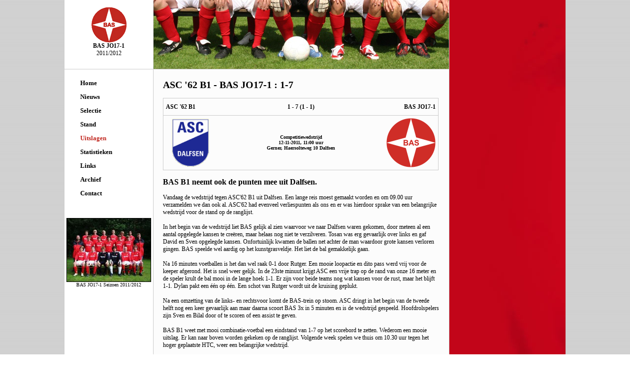

--- FILE ---
content_type: text/html
request_url: http://basjo17-1.basvoetbal.nl/wedstrijden.asp?seizoen=2011/2012&wid=7380
body_size: 35747
content:

        <!DOCTYPE html PUBLIC "-//W3C//DTD XHTML 1.0 Transitional//EN" "http://www.w3.org/TR/xhtml1/DTD/xhtml1-transitional.dtd">
        <html xmlns="http://www.w3.org/1999/xhtml">
		<meta name="viewport" content="width=device-width; initial-scale=1.0;" />
    
<head>
<title>BAS JO17-1 - BAS B1 neemt ook de punten mee uit Dalfsen. - ASC '62 B1 - BAS JO17-1 : 1-7 - BAS, afdeling voetbal - Biddinghuizen</title>
<meta http-equiv="Content-Type" content="text/html; charset=iso-8859-1" />
<meta name="author" content="Sybit | Software op Maat | www.sybit.nl" />
<meta name="copyright" content="Copyright (c) Sybit | Software op Maat" />


<link href="/css/style.asp" rel="stylesheet" type="text/css" media="screen" />
<link href="/css/actstyle.asp" rel="stylesheet" type="text/css" media="screen" />
<link href="/css/formstyle.asp" rel="stylesheet" type="text/css" media="screen" />
<link href="/css/printstyle.asp" rel="stylesheet" type="text/css" media="print" />
<link rel="stylesheet" href="/css/499.css" type="text/css" media="(max-width: 699px)" />

<link rel="icon" href="/favicon.ico" type="image/x-icon" />
<link rel="shortcut icon" href="/favicon.ico" type="image/x-icon" />
<script type="text/javascript" src="/sybit/js/gen_validator.js"></script>
<script type="text/javascript" src="/applicatie/js/appjs.js"></script>

</head>
<body  id='body'>

<table id="pagecontainer" cellpadding="0" cellspacing="0">
<tr valign="top"><td width="180" id="leftcontainer"><table width="100%" cellpadding="0" cellspacing="0">
    <tr valign="top"><td width="180">
        <div style="text-align: center" class="boven1"><br /><a href="/?seizoen=2011/2012" target="_top"><img src="/siteimg/bas.gif" style="border: none;" alt="Home" /></a><br /><b>BAS JO17-1</b><br />2011/2012<br /></div>
    </td></tr>
    <tr><td id="menucontainer" width="180">

			<div id="menu">
			<ul>
                
            <li><a  href="default.asp?seizoen=2011/2012">Home</a></li>
            
            <li><a  href="nieuws.asp?seizoen=2011/2012">Nieuws</a></li>
            
            <li><a  href="selectie.asp?seizoen=2011/2012">Selectie</a></li>
            
            <li><a  href="stand.asp?seizoen=2011/2012">Stand</a></li>
            
            <li><a  class='menusel'  href="wedstrijden.asp?seizoen=2011/2012">Uitslagen</a></li>
            
            <li><a  href="statistieken.asp?seizoen=2011/2012">Statistieken</a></li>
            
            <li><a  href="links.asp?seizoen=2011/2012">Links</a></li>
            
            <li><a  href="archief.asp?seizoen=2011/2012">Archief</a></li>
            
            <li><a  href="contact.asp?seizoen=2011/2012">Contact</a></li>
            
			</ul>
			</div>
			<br /><br />
			
    <div style="text-align: center; margin: auto; color: #000000; font-size: 10px;">
        <a href="javascript:ToonFotoBASVoetbal('https://www.basvoetbal.nl/toonfoto.asp?fid=288', 'ElftalWin')"><img src="https://basvoetbal.bhznet.nl/loadimage.aspx?max=170&amp;url=https://basvoetbal.bhznet.nl/fotos/basb1/2011_2012/BASB1_2011_2012.jpg" width="170" class="border" alt="BAS JO17-1 Seizoen 2011/2012" /></a><br />
        BAS JO17-1 Seizoen 2011/2012
    </div>
    
	</td></tr></table></td>
	<td width="600" style="background-color: #fcfcfc;"><table width="100%" cellpadding="0" cellspacing="0">
	<tr valign="top"><td class="boven2">&nbsp;</td></tr>
	<tr valign="top"><td id="textcontainer" style="width:560px; max-width:100%;">

    <h1>ASC '62 B1 - BAS JO17-1 : 1-7</h1>
    <br />

    <table style="width: 560px; border: solid 1px #cccccc;" cellpadding="0" cellspacing="0">
        <tr><td>
            <table width="100%" cellpadding="5" cellspacing="0">
                <tr style="line-height: 24px;">
                    <td align="left" width="40%"><B>ASC '62 B1</b></td>
                    <td align="center" width="20%"><B>1 - 7&nbsp;(1 - 1)</b></td>
                    <td align="right" width="40%"><B>BAS JO17-1</b></td>
                </tr>
            </table>
        </td></tr>
        <tr height="1"><td colspan="10" style="background-color: #cccccc; height: 1px;"></td></tr>
        <tr><td>
            <table width="100%" cellpadding="5" cellspacing="0">
                <tr>
                    <td width="25%" align="left">
                        
                            <img src="https://basvoetbal.bhznet.nl/clubs/asc62.gif " width="100" alt="" />
                        
                    </td>
                    <td width="50%" align="center" style="font-size: 10px; font-weight: bold;">
                        Competitiewedstrijd<br />12-11-2011, 11:00 uur<br />Gerner, Haersolteweg 10 Dalfsen                            
                    </td>
                    <td width="25%" align="right">
                        
                            <img src="/clubs/BBKY364.png" width="100" alt="" />
                        
                    </td>
                </tr>
            </table>
        </td></tr>
    </table>
    <br />
    
            <div style="font-size: 16px; font-weight: bold;">BAS B1 neemt ook de punten mee uit Dalfsen.</div>
            <br />
            Vandaag de wedstrijd tegen ASC'62 B1 uit Dalfsen. Een lange reis moest gemaakt worden en om 09.00 uur verzamelden we dan ook al. ASC'62 had evenveel verliespunten als ons en er was hierdoor sprake van een belangrijke wedstrijd voor de stand op de ranglijst. <br>
<br>
In het begin van de wedstrijd liet BAS gelijk al zien waarvoor we naar Dalfsen waren gekomen, door meteen al een aantal opgelegde kansen te creëren, maar helaas nog niet te verzilveren. Tosan was erg gevaarlijk over links en gaf David en Sven opgelegde kansen. Onfortuinlijk kwamen de ballen net achter de man waardoor grote kansen verloren gingen. BAS speelde wel aardig op het kunstgrasveldje. Het liet de bal gemakkelijk gaan. <br>
<br>
Na 16 minuten voetballen is het dan wel raak 0-1 door Rutger. Een mooie loopactie en dito pass werd vrij voor de keeper afgerond. Het is snel weer gelijk. In de 23ste minuut krijgt ASC een vrije trap op de rand van onze 16 meter en de speler krult de bal mooi in de lange hoek 1-1. Er zijn voor beide teams nog wat kansen voor de rust, maar het blijft 1-1. Dylan pakt een één op één. Een schot van Rutger wordt uit de kruising geplukt. <br>
<br>
Na een omzetting van de links- en rechtsvoor komt de BAS-trein op stoom. ASC dringt in het begin van de tweede helft nog een keer gevaarlijk aan maar daarna scoort BAS 3x in 5 minuten en is de wedstrijd gespeeld. Hoofdrolspelers zijn Sven en Bilal door of te scoren of een assist te geven. <br>
<br>
BAS B1 weet met mooi combinatie-voetbal een eindstand van 1-7 op het scorebord te zetten. Wederom een mooie uitslag. Er kan naar boven worden gekeken op de ranglijst. Volgende week spelen we thuis om 10.30 uur tegen het hoger geplaatste HTC, weer een belangrijke wedstrijd. <br>
<br>
Uitspraak van deze dag:<br>
Je kunt beter met je hoofd een bal koppen (de scheidsrechter)<br>
<br />
            <br />
            
    <br />
    
	<hr class="streep" />
	<B>Doelpuntenmakers BAS:</b>
<table width="100%">
	<tr valign='top'>
<td width="25%" align="center" style="font-size: 10px;">
<a class='zwart' HREF='selectie.asp?SPID=394&seizoen=2011/2012&Elftal=basjo17-1'>
	<br /><img class="border" src="/siteimg/anonieme_speler.png" border="1" width="100" height="150" />
<br />
<font size=1>Sven Geling<br />3x</a>
</td>
	
<td width="25%" align="center" style="font-size: 10px;">
<a class='zwart' HREF='selectie.asp?SPID=341&seizoen=2011/2012&Elftal=basjo17-1'>
	<br /><img class="border" src="/siteimg/anonieme_speler.png" border="1" width="100" height="150" />
<br />
<font size=1>Bilal El-Achak<br />2x</a>
</td>
	
<td width="25%" align="center" style="font-size: 10px;">
<a class='zwart' HREF='selectie.asp?SPID=184&seizoen=2011/2012&Elftal=basjo17-1'>
	<br /><img class="border" src="/siteimg/anonieme_speler.png" border="1" width="100" height="150" />
<br />
<font size=1>Rutger Oomen<br />2x</a>
</td>
	<td width='25%'>&nbsp;</td></tr>
</table>
<br />

    <br />

    
        <hr class="streep" />
        <div style="font-size: 10px; font-weight: bold;">
        ASC '62 B1 - BAS JO17-1: 1 - 7&nbsp;(1 - 1)<br />
        <br />
        16'&nbsp;<img src="/siteimg/goal.gif" alt="doelpunt" />&nbsp;0&nbsp;-&nbsp;1&nbsp;
            <a class='vet' HREF='selectie.asp?SPID=184&seizoen=2011/2012&Elftal=basjo17-1'>Rutger Oomen</a>
                
                (<a class='vet' HREF='selectie.asp?SPID=388&seizoen=2011/2012&Elftal=basjo17-1'>Tom Jongen</a>)
                
            <br />
        23'&nbsp;<img src="/siteimg/goal.gif" alt="doelpunt" />&nbsp;1&nbsp;-&nbsp;1&nbsp;
            
            <br />
        
                    <div style="width: 100px; height: 2px;"><hr class="streep" /></div>
                45'&nbsp;<img src="/siteimg/goal.gif" alt="doelpunt" />&nbsp;1&nbsp;-&nbsp;2&nbsp;
            <a class='vet' HREF='selectie.asp?SPID=394&seizoen=2011/2012&Elftal=basjo17-1'>Sven Geling</a>
                
                (<a class='vet' HREF='selectie.asp?SPID=341&seizoen=2011/2012&Elftal=basjo17-1'>Bilal El-Achak</a>)
                
            <br />
        47'&nbsp;<img src="/siteimg/goal.gif" alt="doelpunt" />&nbsp;1&nbsp;-&nbsp;3&nbsp;
            <a class='vet' HREF='selectie.asp?SPID=341&seizoen=2011/2012&Elftal=basjo17-1'>Bilal El-Achak</a>
                
                (-)
                
            <br />
        50'&nbsp;<img src="/siteimg/goal.gif" alt="doelpunt" />&nbsp;1&nbsp;-&nbsp;4&nbsp;
            <a class='vet' HREF='selectie.asp?SPID=341&seizoen=2011/2012&Elftal=basjo17-1'>Bilal El-Achak</a>
                
                (<a class='vet' HREF='selectie.asp?SPID=394&seizoen=2011/2012&Elftal=basjo17-1'>Sven Geling</a>)
                
            <br />
        54'&nbsp;<img src="/siteimg/goal.gif" alt="doelpunt" />&nbsp;1&nbsp;-&nbsp;5&nbsp;
            <a class='vet' HREF='selectie.asp?SPID=394&seizoen=2011/2012&Elftal=basjo17-1'>Sven Geling</a>
                
                (<a class='vet' HREF='selectie.asp?SPID=184&seizoen=2011/2012&Elftal=basjo17-1'>Rutger Oomen</a>)
                
            <br />
        58'&nbsp;<img src="/siteimg/goal.gif" alt="doelpunt" />&nbsp;1&nbsp;-&nbsp;6&nbsp;
            <a class='vet' HREF='selectie.asp?SPID=394&seizoen=2011/2012&Elftal=basjo17-1'>Sven Geling</a>
                
                (-)
                
            <br />
        76'&nbsp;<img src="/siteimg/goal.gif" alt="doelpunt" />&nbsp;1&nbsp;-&nbsp;7&nbsp;
            <a class='vet' HREF='selectie.asp?SPID=184&seizoen=2011/2012&Elftal=basjo17-1'>Rutger Oomen</a>
                
                (-)
                
            <br />
        
        
        </div>
    
        <hr class="streep" />
        
        <br />
        <div style="font-weight: bold;">Opstelling BAS JO17-1 (4-3-3):</div><br />
        <table style="width: 560px; height: 420px; border: solid 1px black; background: url(/siteimg/voetbalveld.gif) no-repeat;" cellpadding="0" cellspacing="0">
            
            <tr height="60" valign="top">
                
                    <td width="70" height="60" align="center"><div style="position: relative; width: 70px; height: 60px;">
                        
                    </div></td>
                
                    <td width="70" height="60" align="center"><div style="position: relative; width: 70px; height: 60px;">
                        
                    </div></td>
                
                    <td width="70" height="60" align="center"><div style="position: relative; width: 70px; height: 60px;">
                        
                    </div></td>
                
                    <td width="70" height="60" align="center"><div style="position: relative; width: 70px; height: 60px;">
                        
                    </div></td>
                
                    <td width="70" height="60" align="center"><div style="position: relative; width: 70px; height: 60px;">
                        
                    </div></td>
                
                    <td width="70" height="60" align="center"><div style="position: relative; width: 70px; height: 60px;">
                        
                    </div></td>
                
                    <td width="70" height="60" align="center"><div style="position: relative; width: 70px; height: 60px;">
                        
                    </div></td>
                
                    <td width="70" height="60" align="center"><div style="position: relative; width: 70px; height: 60px;">
                        
                    </div></td>
                
            </tr>
            
            <tr height="60" valign="top">
                
                    <td width="70" height="60" align="center"><div style="position: relative; width: 70px; height: 60px;">
                        
                    </div></td>
                
                    <td width="70" height="60" align="center"><div style="position: relative; width: 70px; height: 60px;">
                        
                            <div id="10nr" style="z-index: 2; position: absolute; top: 3px; left: 26px; width: 70px; color: White; font-weight: bold;">5</div>
                            <div id="10foto" style="z-index: 1; position: absolute; top: 0; text-align: center; width: 70px; ">
                            <a class='opstelling' HREF='selectie.asp?SPID=360&seizoen=2011/2012&Elftal=basjo17-1'>
	                            <img class="border" src="/siteimg/anonieme_speler.png" border="1" width="33" height="50">
                            <br />
                            Marc van Nieuwenhuyzen<br />
                            </a>
                            </div>
                        
                    </div></td>
                
                    <td width="70" height="60" align="center"><div style="position: relative; width: 70px; height: 60px;">
                        
                    </div></td>
                
                    <td width="70" height="60" align="center"><div style="position: relative; width: 70px; height: 60px;">
                        
                            <div id="12nr" style="z-index: 2; position: absolute; top: 3px; left: 26px; width: 70px; color: White; font-weight: bold;">8</div>
                            <div id="12foto" style="z-index: 1; position: absolute; top: 0; text-align: center; width: 70px; ">
                            <a class='opstelling' HREF='selectie.asp?SPID=175&seizoen=2011/2012&Elftal=basjo17-1'>
	                            <img class="border" src="/siteimg/anonieme_speler.png" border="1" width="33" height="50">
                            <br />
                            David van Dijk<br />
                            </a>
                            </div>
                        
                    </div></td>
                
                    <td width="70" height="60" align="center"><div style="position: relative; width: 70px; height: 60px;">
                        
                    </div></td>
                
                    <td width="70" height="60" align="center"><div style="position: relative; width: 70px; height: 60px;">
                        
                    </div></td>
                
                    <td width="70" height="60" align="center"><div style="position: relative; width: 70px; height: 60px;">
                        
                            <div id="15nr" style="z-index: 2; position: absolute; top: 3px; left: 26px; width: 70px; color: White; font-weight: bold;">11</div>
                            <div id="15foto" style="z-index: 1; position: absolute; top: 0; text-align: center; width: 70px; ">
                            <a class='opstelling' HREF='selectie.asp?SPID=393&seizoen=2011/2012&Elftal=basjo17-1'>
	                            <img class="border" src="/siteimg/anonieme_speler.png" border="1" width="33" height="50">
                            <br />
                            Tosan Zargari<br />
                            </a>
                            </div>
                        
                    </div></td>
                
                    <td width="70" height="60" align="center"><div style="position: relative; width: 70px; height: 60px;">
                        
                    </div></td>
                
            </tr>
            
            <tr height="60" valign="top">
                
                    <td width="70" height="60" align="center"><div style="position: relative; width: 70px; height: 60px;">
                        
                    </div></td>
                
                    <td width="70" height="60" align="center"><div style="position: relative; width: 70px; height: 60px;">
                        
                    </div></td>
                
                    <td width="70" height="60" align="center"><div style="position: relative; width: 70px; height: 60px;">
                        
                    </div></td>
                
                    <td width="70" height="60" align="center"><div style="position: relative; width: 70px; height: 60px;">
                        
                    </div></td>
                
                    <td width="70" height="60" align="center"><div style="position: relative; width: 70px; height: 60px;">
                        
                    </div></td>
                
                    <td width="70" height="60" align="center"><div style="position: relative; width: 70px; height: 60px;">
                        
                    </div></td>
                
                    <td width="70" height="60" align="center"><div style="position: relative; width: 70px; height: 60px;">
                        
                    </div></td>
                
                    <td width="70" height="60" align="center"><div style="position: relative; width: 70px; height: 60px;">
                        
                    </div></td>
                
            </tr>
            
            <tr height="60" valign="top">
                
                    <td width="70" height="60" align="center"><div style="position: relative; width: 70px; height: 60px;">
                        
                            <div id="25nr" style="z-index: 2; position: absolute; top: 3px; left: 26px; width: 70px; color: White; font-weight: bold;">1</div>
                            <div id="25foto" style="z-index: 1; position: absolute; top: 0; text-align: center; width: 70px; ">
                            <a class='opstelling' HREF='selectie.asp?SPID=340&seizoen=2011/2012&Elftal=basjo17-1'>
	                            <img class="border" src="/siteimg/anonieme_speler.png" border="1" width="33" height="50">
                            <br />
                            Dylan van Uden<br />
                            </a>
                            </div>
                        
                    </div></td>
                
                    <td width="70" height="60" align="center"><div style="position: relative; width: 70px; height: 60px;">
                        
                            <div id="26nr" style="z-index: 2; position: absolute; top: 3px; left: 26px; width: 70px; color: White; font-weight: bold;">3</div>
                            <div id="26foto" style="z-index: 1; position: absolute; top: 0; text-align: center; width: 70px; ">
                            <a class='opstelling' HREF='selectie.asp?SPID=334&seizoen=2011/2012&Elftal=basjo17-1'>
	                            <img class="border" src="/siteimg/anonieme_speler.png" border="1" width="33" height="50">
                            <br />
                            Rudo Timmerman<br />
                            </a>
                            </div>
                        
                    </div></td>
                
                    <td width="70" height="60" align="center"><div style="position: relative; width: 70px; height: 60px;">
                        
                            <div id="27nr" style="z-index: 2; position: absolute; top: 3px; left: 26px; width: 70px; color: White; font-weight: bold;">4</div>
                            <div id="27foto" style="z-index: 1; position: absolute; top: 0; text-align: center; width: 70px; ">
                            <a class='opstelling' HREF='selectie.asp?SPID=395&seizoen=2011/2012&Elftal=basjo17-1'>
	                            <img class="border" src="/siteimg/anonieme_speler.png" border="1" width="33" height="50">
                            <br />
                            Art Drent<br />
                            </a>
                            </div>
                        
                    </div></td>
                
                    <td width="70" height="60" align="center"><div style="position: relative; width: 70px; height: 60px;">
                        
                    </div></td>
                
                    <td width="70" height="60" align="center"><div style="position: relative; width: 70px; height: 60px;">
                        
                            <div id="29nr" style="z-index: 2; position: absolute; top: 3px; left: 26px; width: 70px; color: White; font-weight: bold;">10</div>
                            <div id="29foto" style="z-index: 1; position: absolute; top: 0; text-align: center; width: 70px; ">
                            <a class='opstelling' HREF='selectie.asp?SPID=184&seizoen=2011/2012&Elftal=basjo17-1'>
	                            <img class="border" src="/siteimg/anonieme_speler.png" border="1" width="33" height="50">
                            <br />
                            Rutger Oomen<br />
                            </a>
                            </div>
                        
                    </div></td>
                
                    <td width="70" height="60" align="center"><div style="position: relative; width: 70px; height: 60px;">
                        
                    </div></td>
                
                    <td width="70" height="60" align="center"><div style="position: relative; width: 70px; height: 60px;">
                        
                            <div id="31nr" style="z-index: 2; position: absolute; top: 3px; left: 26px; width: 70px; color: White; font-weight: bold;">9</div>
                            <div id="31foto" style="z-index: 1; position: absolute; top: 0; text-align: center; width: 70px; ">
                            <a class='opstelling' HREF='selectie.asp?SPID=394&seizoen=2011/2012&Elftal=basjo17-1'>
	                            <img class="border" src="/siteimg/anonieme_speler.png" border="1" width="33" height="50">
                            <br />
                            Sven Geling<br />
                            </a>
                            </div>
                        
                    </div></td>
                
                    <td width="70" height="60" align="center"><div style="position: relative; width: 70px; height: 60px;">
                        
                    </div></td>
                
            </tr>
            
            <tr height="60" valign="top">
                
                    <td width="70" height="60" align="center"><div style="position: relative; width: 70px; height: 60px;">
                        
                    </div></td>
                
                    <td width="70" height="60" align="center"><div style="position: relative; width: 70px; height: 60px;">
                        
                    </div></td>
                
                    <td width="70" height="60" align="center"><div style="position: relative; width: 70px; height: 60px;">
                        
                    </div></td>
                
                    <td width="70" height="60" align="center"><div style="position: relative; width: 70px; height: 60px;">
                        
                    </div></td>
                
                    <td width="70" height="60" align="center"><div style="position: relative; width: 70px; height: 60px;">
                        
                    </div></td>
                
                    <td width="70" height="60" align="center"><div style="position: relative; width: 70px; height: 60px;">
                        
                    </div></td>
                
                    <td width="70" height="60" align="center"><div style="position: relative; width: 70px; height: 60px;">
                        
                    </div></td>
                
                    <td width="70" height="60" align="center"><div style="position: relative; width: 70px; height: 60px;">
                        
                    </div></td>
                
            </tr>
            
            <tr height="60" valign="top">
                
                    <td width="70" height="60" align="center"><div style="position: relative; width: 70px; height: 60px;">
                        
                    </div></td>
                
                    <td width="70" height="60" align="center"><div style="position: relative; width: 70px; height: 60px;">
                        
                            <div id="42nr" style="z-index: 2; position: absolute; top: 3px; left: 26px; width: 70px; color: White; font-weight: bold;">2</div>
                            <div id="42foto" style="z-index: 1; position: absolute; top: 0; text-align: center; width: 70px; ">
                            <a class='opstelling' HREF='selectie.asp?SPID=333&seizoen=2011/2012&Elftal=basjo17-1'>
	                            <img class="border" src="/siteimg/anonieme_speler.png" border="1" width="33" height="50">
                            <br />
                            Rick Kampen<br />
                            </a>
                            </div>
                        
                    </div></td>
                
                    <td width="70" height="60" align="center"><div style="position: relative; width: 70px; height: 60px;">
                        
                    </div></td>
                
                    <td width="70" height="60" align="center"><div style="position: relative; width: 70px; height: 60px;">
                        
                            <div id="44nr" style="z-index: 2; position: absolute; top: 3px; left: 26px; width: 70px; color: White; font-weight: bold;">6</div>
                            <div id="44foto" style="z-index: 1; position: absolute; top: 0; text-align: center; width: 70px; ">
                            <a class='opstelling' HREF='selectie.asp?SPID=388&seizoen=2011/2012&Elftal=basjo17-1'>
	                            <img class="border" src="/siteimg/anonieme_speler.png" border="1" width="33" height="50">
                            <br />
                            Tom Jongen<br />
                            </a>
                            </div>
                        
                    </div></td>
                
                    <td width="70" height="60" align="center"><div style="position: relative; width: 70px; height: 60px;">
                        
                    </div></td>
                
                    <td width="70" height="60" align="center"><div style="position: relative; width: 70px; height: 60px;">
                        
                    </div></td>
                
                    <td width="70" height="60" align="center"><div style="position: relative; width: 70px; height: 60px;">
                        
                            <div id="47nr" style="z-index: 2; position: absolute; top: 3px; left: 26px; width: 70px; color: White; font-weight: bold;">7</div>
                            <div id="47foto" style="z-index: 1; position: absolute; top: 0; text-align: center; width: 70px; ">
                            <a class='opstelling' HREF='selectie.asp?SPID=341&seizoen=2011/2012&Elftal=basjo17-1'>
	                            <img class="border" src="/siteimg/anonieme_speler.png" border="1" width="33" height="50">
                            <br />
                            Bilal El-Achak<br />
                            </a>
                            </div>
                        
                    </div></td>
                
                    <td width="70" height="60" align="center"><div style="position: relative; width: 70px; height: 60px;">
                        
                    </div></td>
                
            </tr>
            
            <tr height="60" valign="top">
                
                    <td width="70" height="60" align="center"><div style="position: relative; width: 70px; height: 60px;">
                        
                    </div></td>
                
                    <td width="70" height="60" align="center"><div style="position: relative; width: 70px; height: 60px;">
                        
                    </div></td>
                
                    <td width="70" height="60" align="center"><div style="position: relative; width: 70px; height: 60px;">
                        
                    </div></td>
                
                    <td width="70" height="60" align="center"><div style="position: relative; width: 70px; height: 60px;">
                        
                    </div></td>
                
                    <td width="70" height="60" align="center"><div style="position: relative; width: 70px; height: 60px;">
                        
                    </div></td>
                
                    <td width="70" height="60" align="center"><div style="position: relative; width: 70px; height: 60px;">
                        
                    </div></td>
                
                    <td width="70" height="60" align="center"><div style="position: relative; width: 70px; height: 60px;">
                        
                    </div></td>
                
                    <td width="70" height="60" align="center"><div style="position: relative; width: 70px; height: 60px;">
                        
                    </div></td>
                
            </tr>
            
        </table>
        <br />
        <div style="font-size: 10px;"><u style="font-size: 10px;">Opstelling:</u><br />
        1. <a class='zwart' HREF='selectie.asp?SPID=340&seizoen=2011/2012&Elftal=basjo17-1'>Dylan van Uden</a><br />
            2. <a class='zwart' HREF='selectie.asp?SPID=333&seizoen=2011/2012&Elftal=basjo17-1'>Rick Kampen</a><br />
            3. <a class='zwart' HREF='selectie.asp?SPID=334&seizoen=2011/2012&Elftal=basjo17-1'>Rudo Timmerman</a><br />
            
            *. <img src="/siteimg/wissel.gif" alt="wissel" width="10" height="10" /><a class='zwart' HREF='selectie.asp?SPID=794&seizoen=2011/2012&Elftal=basjo17-1'>Martijn Boer</a><br />
            4. <a class='zwart' HREF='selectie.asp?SPID=395&seizoen=2011/2012&Elftal=basjo17-1'>Art Drent</a><br />
            5. <a class='zwart' HREF='selectie.asp?SPID=360&seizoen=2011/2012&Elftal=basjo17-1'>Marc van Nieuwenhuyzen</a><br />
            
            *. <img src="/siteimg/wissel.gif" alt="wissel" width="10" height="10" /><a class='zwart' HREF='selectie.asp?SPID=335&seizoen=2011/2012&Elftal=basjo17-1'>Jeroen van Wieren</a><br />
            6. <a class='zwart' HREF='selectie.asp?SPID=388&seizoen=2011/2012&Elftal=basjo17-1'>Tom Jongen</a><br />
            7. <a class='zwart' HREF='selectie.asp?SPID=341&seizoen=2011/2012&Elftal=basjo17-1'>Bilal El-Achak</a><br />
            8. <a class='zwart' HREF='selectie.asp?SPID=175&seizoen=2011/2012&Elftal=basjo17-1'>David van Dijk</a><br />
            9. <a class='zwart' HREF='selectie.asp?SPID=394&seizoen=2011/2012&Elftal=basjo17-1'>Sven Geling</a><br />
            
            *. <img src="/siteimg/wissel.gif" alt="wissel" width="10" height="10" /><a class='zwart' HREF='selectie.asp?SPID=346&seizoen=2011/2012&Elftal=basjo17-1'>Simone Kets</a><br />
            10. <a class='zwart' HREF='selectie.asp?SPID=184&seizoen=2011/2012&Elftal=basjo17-1'>Rutger Oomen</a><br />
            11. <a class='zwart' HREF='selectie.asp?SPID=393&seizoen=2011/2012&Elftal=basjo17-1'>Tosan Zargari</a><br />
            <br /><u style='font-size: 10px;'>Wissels:</u><br />12. <a class='zwart' HREF='selectie.asp?SPID=335&seizoen=2011/2012&Elftal=basjo17-1'>Jeroen van Wieren</a><br />
            
            *. <img src="/siteimg/wissel.gif" alt="wissel" width="10" height="10" /><a class='zwart' HREF='selectie.asp?SPID=360&seizoen=2011/2012&Elftal=basjo17-1'>Marc van Nieuwenhuyzen</a><br />
            13. <a class='zwart' HREF='selectie.asp?SPID=794&seizoen=2011/2012&Elftal=basjo17-1'>Martijn Boer</a><br />
            
            *. <img src="/siteimg/wissel.gif" alt="wissel" width="10" height="10" /><a class='zwart' HREF='selectie.asp?SPID=334&seizoen=2011/2012&Elftal=basjo17-1'>Rudo Timmerman</a><br />
            14. <a class='zwart' HREF='selectie.asp?SPID=346&seizoen=2011/2012&Elftal=basjo17-1'>Simone Kets</a><br />
            
            *. <img src="/siteimg/wissel.gif" alt="wissel" width="10" height="10" /><a class='zwart' HREF='selectie.asp?SPID=394&seizoen=2011/2012&Elftal=basjo17-1'>Sven Geling</a><br />
            
        </div>
    
    <hr class="streep" />
	
	<table style="width: 100%;">
	<tr><td colspan="10"><b>Eerder gespeelde wedstrijden tegen ASC '62 B1:</b></td></tr>
		
		<td>2011/2012</td><td>12-11-2011</td><td>ASC '62 B1 - BAS JO17-1</td><td>1 - 7</td><td>[Comp.]</td></tr>
		
	</table>
        <hr class="streep" />
	
    <a href="wedstrijden.asp?seizoen=2011/2012">Terug naar overzicht wedstrijden</a>
    
    </td></tr></table></td>
	<td id="rightcontainer" width="240" align="center">
	    <br />
	    
    </td>
</tr>
<tr><td colspan="100" id="bottom" height="24">&copy; Copyright 2026, <a href="https://www.basvoetbal.nl" target="_blank">BAS Voetbal</a>. Alle rechten voorbehouden. <a href="https://www.sybit.nl" target="_blank">Sybit | Software op Maat</a></td></tr>
</table>
<br />

<style>
table.matrix
{
	width:100%;
	border-spacing: 0;
    border-collapse: collapse;
}
table.matrix tr td
{
	border-bottom: 1px solid #ccc;
	border-right: 1px solid #ccc;
	text-align:center;
}
table.matrix tr td:first-child
{
text-align:left;
}
table.matrix tr td.zwart
{
	background-color:#ccc;
}

table.matrix tr th div span, table.matrix tr td
{ font-size:10px; font-weight:normal; }
table.matrix th {
  text-align:left;
  height: 140px;
  white-space: nowrap;
}

table.matrix th > div {
  transform: 
    /* Magic Numbers */
    translate(25px, 51px)
    /* 45 is really 360 - 45 */
    rotate(315deg);
  width: 30px;
}
table.matrix th > div > span {
  border-bottom: 1px solid #ccc;
  padding: 0;
}
</style>

</body>
</html>


--- FILE ---
content_type: text/css
request_url: http://basjo17-1.basvoetbal.nl/css/style.asp
body_size: 3341
content:

*
{
    font-family: Verdana, Serif;
    font-size: 12px;
    color: #000000;
}
html
{
}
body
{
    overflow: -moz-scrollbars-vertical;
	overflow-y: scroll;
    margin: 0px;
    color: #000000;
	background: url(/siteimg/background.gif) #ffffff;
}
body.wit
{
    background: none;
    background-color: #ffffff;
    margin: 0px;
}
#pagecontainer
{
	width: 1020px;
	background-color: #ffffff;
    color: #000000;
	margin: 0 auto;
	border-left: solid 1px #cccccc;
	border-right: solid 1px #cccccc;
}
#header1
{
	width: 1020px;
	height: 0px;
	background-color: #ffffff;
    color: #000000;
}
.boven1
{
	width: 180px;
	height: 140px;
	border-bottom: solid 1px #cccccc;
}
.boven2
{
	width: 600px;
	height: 140px;
	border-bottom: solid 1px #cccccc;
}
#header2
{
	width: 1020px;
	height: 140px;
	background-color: #ffffff;
    color: #000000;
	border-bottom: solid 1px #cccccc;
}
#leftcontainer
{
	width: 180px;
	border-right: solid 1px #cccccc;
	background-color: white;
	color: black;
}
#menucontainer
{
	width: 180px;
}
#menu
{
	width: 180px;
	text-align: left;
	padding-top: 20px;
}
#menu ul
{
	list-style: none;
	padding: 0;
	margin: 0;
}
#menu li
{
	height: 28px;
}
#menu li a
{
	padding-left: 32px;
	color: black;
	font-weight: bold;
	font-size: 13px;
	background: url(/siteimg/menuunsel.jpg) no-repeat;
	background-attachment:fixed;
	background-position: 18px 6px;
	background-color: #ffffff;
}
#menu li a:hover
{
	color: #c12820;
	text-decoration: underline;
	background: url(/siteimg/menusel.jpg) no-repeat;
	background-attachment:fixed;
	background-position: 18px 6px;
	background-color: #ffffff;
}
#menu li a.menusel
{
    font-weight: bold;
	color: #c12820;
	background: url(/siteimg/menusel.jpg) no-repeat;
	background-attachment:fixed;
	background-position: 18px 6px;
	background-color: #ffffff;
}
#textcontainer
{
	width: 600px;
	padding-left: 19px;
	padding-right: 19px;
	padding-bottom: 20px;
	padding-top: 20px;
	background-color: #fcfcfc;
    color: #000000;
}
#rightcontainer
{
	width: 240px;
	border-left: solid 1px #cccccc;
	background: url(/siteimg/bgimg_rood.jpg);
}
#bottom
{
	width: 1020px;
	height: 24px;
	background-color: #ffffff;
	text-align: center;
	font-size: 10px;
	color: #cccccc;
	line-height: 24px;
	border-top: solid 1px #cccccc;
	border-bottom: solid 1px #cccccc;
}
#bottom a
{
	font-size: 10px;
	color: #cccccc;
	background-color: #ffffff;
	text-decoration: underline;
	font-weight: normal;
}
hr.streep
{
	height: 1px; 
	width: 100%; 
	border-top:1px #cccccc dotted; 
	border-bottom: none;
	border-left: none;
	border-right: none;
	clear: both;
}
h1
{
    color: #000000;
    font-size: 20px;
	margin: 0;
	padding: 0;
}
h2
{
    color: #000000;
    font-size: 20px;
	margin: 0;
	padding: 0;
}
a
{
    color: #c12820;
    font-weight: bold;
    text-decoration: none;
}
a:hover
{
    color: #c12820;
    text-decoration: underline;
}
a.zwart
{
    color: Black;
    font-size: 10px;
    font-weight: normal;
}
a.zwart:hover
{
    text-decoration: underline;
}

.absmiddle
{
  vertical-align: middle;
} 
.border
{
    border: solid black 1px;
}
.klein
{
    font-size: 9px;
}


--- FILE ---
content_type: text/css
request_url: http://basjo17-1.basvoetbal.nl/css/actstyle.asp
body_size: 2150
content:

.boven2
{
    background: url(/siteimg/basboven.jpg) no-repeat;
}
.kaderrechts
{
    background-color: #ffffff;
    border: solid 1px black;
}
.kaderrechts td, .kaderrechts td b
{
    text-align: left;
    font-size: 10px;
    padding: 1px;
}
table.basstand
{
	width: 100%;
}
table.basstand td
{
	padding: 2px;
}
table.basstand th
{
	font-weight: bold;
	text-align: left;
	padding: 2px;
}

.IsBAS, .isBAS, .isBAS td
{
    color: #c12820;
    font-weight: bold;
}
.StandKop
{
    font-weight: bold;
}
td.kaderrechtskop
{
    background-color: #cccccc;
    background: url(/siteimg/kaderkop.gif) no-repeat;
	background-size: 100%;
    text-align: center;
    font-weight: bold;
    font-size: 10px;
    color: white;
    line-height: 23px;
    width: 226px;
    border-bottom: solid 1px black;
}
td.kaderrechtskopext
{
    background-color: #cccccc;
    background: url(/siteimg/kaderkopext.gif) no-repeat;
    text-align: center;
    font-weight: bold;
    font-size: 10px;
    color: white;
    line-height: 23px;
    width: 226px;
    border-bottom: solid 1px black;
}
.akaderrechts
{
    font-size: 10px;
    color: #c12820;
    font-weight: normal;
    text-decoration: none;
}
.akaderrechts:hover
{
    text-decoration: underline;
}
a.opstelling
{
    font-weight: bold;
    color: white;
    font-size: 10px;
    background-color: #029834;
}
a.zwartgroot
{
    font-weight: normal;
    color: black;
    font-size: 12px;
    text-decoration: none;
}
a.zwartgroot:hover
{
    text-decoration: underline;
}

a.vet
{
    font-weight: bold;
    color: black;
    font-size: 10px;
}
a.foto img
{
	max-width: 560px;
}
TD.st1 { color: #ffffff; font-size: 10px; font-weight: bold; background-color: #A11C17;}
TD.st2 { font-size: 10px; text-align: center;}
TD.st3 { font-size: 10px; text-align: left;}
#Bericht {display:none;}
img.clubcode
{
	width: 12px;
	height: 12px;
	margin-right: 4px;
	vertical-align: middle;
}
table.basstand tr td 
{
	height: 20px;
	vertical-align: middle;
	line-height: 20px;
}




--- FILE ---
content_type: text/css
request_url: http://basjo17-1.basvoetbal.nl/css/499.css
body_size: 191
content:
#textcontainer
	{
		width: 100%;
		background-image: none;
		max-width: 499px;
		display: block;
		overflow: hidden;
		font-size: 18px;
		line-height: 22px;
	}

--- FILE ---
content_type: application/javascript
request_url: http://basjo17-1.basvoetbal.nl/sybit/js/gen_validator.js
body_size: 32864
content:
/*
  -------------------------------------------------------------------------
	                    JavaScript Form Validator 
                                Version 2.0.2
	Copyright 2003 JavaScript-coder.com. All rights reserved.
	You use this script in your Web pages, provided these opening credit
    lines are kept intact.
	The Form validation script is distributed free from JavaScript-Coder.com

	You may please add a link to JavaScript-Coder.com, 
	making it easy for others to find this script.
	Checkout the Give a link and Get a link page:
	http://www.javascript-coder.com/links/how-to-link.php

    You may not reprint or redistribute this code without permission from 
    JavaScript-Coder.com.
	
	JavaScript Coder
	It precisely codes what you imagine!
	Grab your copy here:
		http://www.javascript-coder.com/
    -------------------------------------------------------------------------  
*/
function Validator(frmname)
{
  this.formobj=document.forms[frmname];
	if(!this.formobj)
	{
	  alert("BUG: couldnot get Form object "+frmname);
		return;
	}
	if(this.formobj.onsubmit)
	{
	 this.formobj.old_onsubmit = this.formobj.onsubmit;
	 this.formobj.onsubmit=null;
	}
	else
	{
	 this.formobj.old_onsubmit = null;
	}
	this.formobj.onsubmit=form_submit_handler;
	this.addValidation = add_validation;
	this.setAddnlValidationFunction=set_addnl_vfunction;
	this.clearAllValidations = clear_all_validations;
}
function set_addnl_vfunction(functionname)
{
  this.formobj.addnlvalidation = functionname;
}
function clear_all_validations()
{
	for(var itr=0;itr < this.formobj.elements.length;itr++)
	{
		this.formobj.elements[itr].validationset = null;
	}
}
function form_submit_handler()
{
	for(var itr=0;itr < this.elements.length;itr++)
	{
		if(this.elements[itr].validationset &&
	   !this.elements[itr].validationset.validate())
		{
		  return false;
		}
	}
	if(this.addnlvalidation)
	{
	  str =" var ret = "+this.addnlvalidation+"()";
	  eval(str);
    if(!ret) return ret;
	}
	for(var itr=0;itr < this.elements.length;itr++)
	{
		if (this.elements[itr].name=="VerstuurKnop")
		{
			this.elements[itr].disabled=true;
			this.elements[itr].value="Bezig met verwerken...";
		}
	}
	return true;
}
function add_validation(itemname,descriptor,errstr)
{
  if(!this.formobj)
	{
	  alert("BUG: the form object is not set properly");
		return;
	}

	if (descriptor!="allreq" && descriptor!="allequal" && descriptor!="allnotequal")
	{
		var itemobj = this.formobj[itemname];
		if(!itemobj)
		{
			alert("BUG: Couldnot get the input object named: "+itemname);
			return;
		}
		if(!itemobj.validationset)
		{
			itemobj.validationset = new ValidationSet(itemobj);
		}
		itemobj.validationset.add(descriptor,errstr);
	}
	else
	{
		var tempArr = new Array();
		tempArr = itemname.split(";");
		for(var itr=0;itr<tempArr.length;itr++)
		{
			var itemobj = this.formobj[tempArr[itr]];
			if(!itemobj)
			{
				alert("BUG: Couldnot get the input object named: "+tempArr[itr]);
				return;
			}
			if(itr==0)
			{
				if(!itemobj.validationset)
				{
					itemobj.validationset = new ValidationSet(itemobj);
				}
				itemobj.validationset.add(descriptor,itemname + ';' + errstr);
			}
		}
	}  
}
function ValidationDesc(inputitem,desc,error)
{
  this.desc=desc;
	this.error=error;
	this.itemobj = inputitem;
	this.validate=vdesc_validate;
}
function vdesc_validate()
{
 if(!V2validateData(this.desc,this.itemobj,this.error))
 {
	if (this.itemobj.type!="hidden")
	{
    this.itemobj.focus();
    }
		return false;
 }
 return true;
}
function ValidationSet(inputitem)
{
    this.vSet=new Array();
	this.add= add_validationdesc;
	this.validate= vset_validate;
	this.itemobj = inputitem;
}
function add_validationdesc(desc,error)
{
  this.vSet[this.vSet.length]= 
	  new ValidationDesc(this.itemobj,desc,error);
}
function vset_validate()
{
   for(var itr=0;itr<this.vSet.length;itr++)
	 {
	   if(!this.vSet[itr].validate())
		 {
		   return false;
		 }
	 }
	 return true;
}
function validateEmailv2(email)
{
// a very simple email validation checking. 
// you can add more complex email checking if it helps 
    if(email.length <= 0)
	{
	  return true;
	}
    var splitted = email.match("^(.+)@(.+)$");
    if(splitted == null) return false;
    if(splitted[1] != null )
    {
      var regexp_user=/^\"?[\w-_\.]*\"?$/;
      if(splitted[1].match(regexp_user) == null) return false;
    }
    if(splitted[2] != null)
    {
      var regexp_domain=/^[\w-\.]*\.[A-Za-z]{2,4}$/;
      if(splitted[2].match(regexp_domain) == null) 
      {
	    var regexp_ip =/^\[\d{1,3}\.\d{1,3}\.\d{1,3}\.\d{1,3}\]$/;
	    if(splitted[2].match(regexp_ip) == null) return false;
      }// if
      return true;
    }
return false;
}
function V2validateData(strValidateStr,objValue,strError) 
{ 
    var epos = strValidateStr.search("="); 
    var  command  = ""; 
    var  cmdvalue = ""; 
    if(epos >= 0) 
    { 
     command  = strValidateStr.substring(0,epos); 
     cmdvalue = strValidateStr.substr(epos+1); 
    } 
    else 
    { 
     command = strValidateStr; 
    } 
    switch(command) 
    { 
        case "req": 
        case "required": 
         { 
           if(eval(objValue.value.length) == 0) 
           { 
              if(!strError || strError.length ==0) 
              { 
                strError = objValue.name + " : Required Field"; 
              }//if 
              alert(strError); 
              return false; 
           }//if 
           break;             
         }//case required 
	case "reqFCK":
	  {
		// Get the editor instance that we want to interact with.
		var oEditor = FCKeditorAPI.GetInstance(objValue.name) ;
		if( (oEditor.EditorDocument.body.innerHTML.length<=0) || (oEditor.EditorDocument.body.innerHTML=="<BR>"))
			{
			alert(strError);
			oEditor.EditorDocument.body.focus();
			return false;
			}
		break;
	  }
        case "allreq":
          {
			var tempArr = new Array();
			var EenIsGezet = false;
			tempArr = strError.split(";");
			for(var itr=0;itr<tempArr.length-1;itr++)
			{
				if(eval(document.getElementById(tempArr[itr]).value.length) != 0) 
				{
					if (document.getElementById(tempArr[itr]).type=="hidden")
					{
						if (document.getElementById(tempArr[itr]).value!="-1")
						{
							EenIsGezet = true;
						}
					}
					else
					{
						EenIsGezet = true;
					}
				}
				if (EenIsGezet==true)
				{
					return true;
				}
			}
			if (EenIsGezet==false)
			{
				alert(tempArr[tempArr.length-1]);
			    return false;
			}
            break;
          }
        case "allequal":
          {
			var tempArr = new Array();
			var VeldenZijnGelijk = true;
			tempArr = strError.split(";");
			var EersteWaarde = document.getElementById(tempArr[0]).value;
			for(var itr=1;itr<tempArr.length-1;itr++)
			{
				if (document.getElementById(tempArr[itr]).value!= EersteWaarde)
				{
					VeldenZijnGelijk = false;
				}
				else
				{
					VeldenZijnGelijk = true;
				}
			}
			if (VeldenZijnGelijk==true)
			{
				return true;
			}
			if (VeldenZijnGelijk==false)
			{
				alert(tempArr[tempArr.length-1]);
			    return false;
			}
            break;
          }
        case "allnotequal":
          {
			var tempArr = new Array();
			var VeldenZijnOnGelijk = true;
			tempArr = strError.split(";");
			var EersteWaarde = document.getElementById(tempArr[0]).value;
			for(var itr=1;itr<tempArr.length-1;itr++)
			{
				if (document.getElementById(tempArr[itr]).value!= EersteWaarde)
				{
					VeldenZijnOnGelijk = true;
				}
				else
				{
					VeldenZijnOnGelijk = false;
				}
			}
			if (VeldenZijnOnGelijk==true)
			{
				return true;
			}
			if (VeldenZijnOnGelijk==false)
			{
				alert(tempArr[tempArr.length-1]);
			    return false;
			}
            break;
          }
	case "time":
	 {
	    // regular expression to match required time format
	    re = /^\d{2}:\d{2}?$/;
           if(objValue.value !='' && !objValue.value.match(re)) 
           { 
              if(!strError || strError.length ==0) 
              { 
                strError = objValue.name + " : is not a recognized format"; 
              }//if 
              alert(strError); 
              return false; 
           }//if 

		break;
	 }
        case "dat": 
        case "date": 
         {
            // Initialiseren parameters
		        var tempStr;					// temporary string
		        var tempArr;					// temporary array
		        var tempDate;					// temporary datum
		        var tempDay;					// temporary day
		        var tempMonth;				// temporary month
		        var tempYear;					// temporary year
		        var lengthStr;				// lengte van de ingegeven string
		        var lengthArr;				// aantal delen van de ingegeven string gesplit op het minteken
		        var boolOK;						// boolean waarde of de check goed gaat
		        var regexp;						// string voor reguliere expressie
		        var retStr;						// string voor opgebouwde datum
		        var language;					// string voor taal
        		
		        // Zetten parameters
		        boolOK = true;
		        tempDate = new Date();
		        //language = jsStandaardInvoertaal;
			language = "NL";
		        if(language=="NL")
		        {
		          regexp = /^(0[1-9]|[12][0-9]|3[01])[-](0[1-9]|1[012])[-](19|20)\d\d$/;
		        }
		        else
		        {
		          regexp = /^(0[1-9]|1[012])[\/](0[1-9]|[12][0-9]|3[01])[\/](19|20)\d\d$/;
		        }
		        // Uit hoeveel delen bestaat de ingevulde datum
		        tempStr = objValue.value;
		        if(tempStr=="")
		        {
		          return true;
		        }
		        tempArr = new Array();
		        if(language=="NL")
		        {
		          tempArr = tempStr.split("-");
		        }
		        else
		        {
		          tempArr = tempStr.split("/");
		        }		
		        lengthStr = tempStr.length;
		        lengthArr = tempArr.length;
        		
		        // Bouw de juiste datum op naar aanleiding van de opgegeven string
		        if(lengthArr==1)						// d OF dd
		        {
		          if(lengthStr==1)						// d
		          {
		            retStr = "0" + tempStr;
			          tempMonth = tempDate.getMonth()+1;
			          if(tempMonth<10)
			          {
			            tempMonth = "0" + tempMonth;
			          }
			          if(language=="NL")
			          {
			            retStr = retStr + "-" + tempMonth + "-" + tempDate.getYear();
			          }
			          else
			          {
			            retStr = tempMonth + "/" + retStr + "/" + tempDate.getYear();
			          }
		          }
		          else if(lengthStr==2)					// dd
		          {
			          tempMonth = tempDate.getMonth()+1;
			          if(tempMonth<10)
			          {
			            tempMonth = "0" + tempMonth;
			          }
			          if(language=="NL")
			          {
			            retStr = tempStr + "-" + tempMonth + "-" + tempDate.getYear();
			          }
			          else
			          {
			            retStr = tempMonth + "/" + tempStr + "/" + tempDate.getYear();
			          }
		          }
		          else    									// niet mogelijk
		          {
		            boolOK = false;
		          }
		        }
		        else if(lengthArr==2)					// d-m OF dd-m OF d-mm OF dd-mm --- m/d OF m/dd OF mm/d OF mm/dd
		        {
		          if(lengthStr==3)						// d-m --- m/d
		          {
		            if(tempStr.charAt(1))
			          {
			            if(language=="NL")				// d-m
			            {
			              retStr = "0" + tempStr.charAt(0) + tempStr.charAt(1) + "0" + tempStr.charAt(2) + "-" + tempDate.getYear();
			            }
			            else								// m/d
			            {
			              retStr = "0" + tempStr.charAt(0) + tempStr.charAt(1) + "0" + tempStr.charAt(2) + "/" + tempDate.getYear();
			            }
			          }
			          else
			          {
			            boolOK = false;
			          }
		          }
		          else if(lengthStr==4)					// dd-m OF d-mm --- m/dd OF mm/d
		          {
		            if(tempStr.charAt(2)=="-" && language=="NL")		// dd-m
			          {
			            retStr = tempStr.charAt(0) + tempStr.charAt(1) + tempStr.charAt(2) + "0" + tempStr.charAt(3) + "-" + tempDate.getYear();
			          }
			          else if(tempStr.charAt(1)=="-" && language=="NL")	// d-mm
			          {
			            retStr = "0" + tempStr + "-" + tempDate.getYear();
			          }
			          else if(tempStr.charAt(1)=="/" && language!="NL")	// m/dd
			          {
			            retStr = "0" + tempStr.charAt(0) + tempStr.charAt(1) + tempStr.charAt(2) + tempStr.charAt(3) + "/" + tempDate.getYear();
			          }
			          else if(tempStr.charAt(2)=="/" && language!="NL")	// mm/d
			          {
			            retStr = tempStr.charAt(0) + tempStr.charAt(1) + tempStr.charAt(2) + "0" + tempStr.charAt(3) + "/" + tempDate.getYear();
			          }
			          else
			          {
			            boolOK = false;
			          }
		          }
		          else if(lengthStr==5)					// dd-mm --- mm/dd
		          {
		            if(language=="NL")					// d-m
			          {
			            retStr = tempStr + "-" + tempDate.getYear();
			          }
			          else								// m/d
			          {
			            retStr = tempStr + "/" + tempDate.getYear();
			          }
		          }
		          else									// niet mogelijk
		          {
		            boolOK = false;
		          }
		        }
		        else if(lengthArr==3)					// d-m-yy OF dd-m-yy OF d-mm-yy OF d-m-yyyy OF dd-mm-yy OF dd-m-yyyy OF d-mm-yyyy OF dd-mm-yyyy
		        {										          // --- m/d/yy OF m/dd/yy OF mm/d/yy OF m/d/yyyy OF mm/dd/yy OF m/dd/yyyy OF mm/d/yyyy OF mm/dd/yyyy
		          if(lengthStr==6)						// d-m-yy --- m/d/yy
		          {
		            if(tempStr.charAt(1)=="-" && tempStr.charAt(3)=="-" && language=="NL")		// d-m-yy
			          {
			            tempYear = parseInt(tempStr.charAt(4) + tempStr.charAt(5));
			            if(tempYear<7)
			            {
			              tempYear = "200" + tempYear;
			            }
			            else
			            {
			              tempYear = "19" + tempYear;
			            }
			            retStr = "0" + tempStr.charAt(0) + tempStr.charAt(1) + "0" + tempStr.charAt(2) + "-" + tempYear;
			          }
			          else if(tempStr.charAt(1)=="/" && tempStr.charAt(3)=="/" && language!="NL")	// m/d/yy
			          {
			            tempYear = parseInt(tempStr.charAt(4) + tempStr.charAt(5));
			            if(tempYear<7)
			            {
			              tempYear = "200" + tempYear;
			            }
			            else
			            {
			              tempYear = "19" + tempYear;
			            }
			            retStr = "0" + tempStr.charAt(0) + tempStr.charAt(1) + "0" + tempStr.charAt(2) + "/" + tempYear;
			          }
			          else
			          {
			            boolOK = false;
			          }
		          }
		          else if(lengthStr==7)						// dd-m-yy OF d-mm-yy --- m/dd/yy OF mm/d/yy
		          {
		            if((tempStr.charAt(2)=="-" && tempStr.charAt(4)=="-" && language=="NL") || (tempStr.charAt(1)=="-" && tempStr.charAt(4)=="-" && language=="NL") ||
			             (tempStr.charAt(2)=="/" && tempStr.charAt(4)=="/" && language!="NL") || (tempStr.charAt(1)=="/" && tempStr.charAt(4)=="/" && language!="NL"))
			          {
		              if(tempStr.charAt(2)=="-" && language=="NL")			// dd-m-yy
			            {
			              retStr = tempStr.charAt(0) + tempStr.charAt(1) + tempStr.charAt(2) + "0" + tempStr.charAt(3) + tempStr.charAt(4);
			              tempYear = parseInt(tempStr.charAt(5) + tempStr.charAt(6));
			              if(tempYear<7)
			              {
			                tempYear = "200" + tempYear;
			              }
			              else
			              {
			                tempYear = "19" + tempYear;
			              }
			              retStr = retStr + tempYear;
			            }
			            else if(tempStr.charAt(1)=="-" && language=="NL")		// d-mm-yy
			            {
			              retStr = "0" + tempStr.charAt(0) + tempStr.charAt(1) + tempStr.charAt(2) + tempStr.charAt(3) + tempStr.charAt(4);
			              tempYear = parseInt(tempStr.charAt(5) + tempStr.charAt(6));
			              if(tempYear<7)
			              {
			                tempYear = "200" + tempYear;
			              }
			              else
			              {
			                tempYear = "19" + tempYear;
			              }
			              retStr = retStr + tempYear;
			            }
			            else if(tempStr.charAt(1)=="/" && language!="NL")			// m/dd/yy
			            {
			              retStr = "0" + tempStr.charAt(0) + tempStr.charAt(1) + tempStr.charAt(2) + tempStr.charAt(3) + tempStr.charAt(4);
			              tempYear = parseInt(tempStr.charAt(5) + tempStr.charAt(6));
			              if(tempYear<7)
			              {
			                tempYear = "200" + tempYear;
			              }
			              else
			              {
			                tempYear = "19" + tempYear;
			              }
			              retStr = retStr + tempYear;
			            }
			            else if(tempStr.charAt(2)=="/" && language!="NL")		// mm/d/yy
			            {
			              retStr = tempStr.charAt(0) + tempStr.charAt(1) + tempStr.charAt(2) + "0" + tempStr.charAt(3) + tempStr.charAt(4);
			              tempYear = parseInt(tempStr.charAt(5) + tempStr.charAt(6));
			              if(tempYear<7)
			              {
			                tempYear = "200" + tempYear;
			              }
			              else
			              {
			                tempYear = "19" + tempYear;
			              }
			              retStr = retStr + tempYear;
			            }
			            else
			            {
			              boolOK = false;
			            }
			          }
			          else
			          {
			            boolOK = false;
			          }
		          }
		          else if(lengthStr==8)						// d-m-yyyy OF dd-mm-yy --- m/d/yyyy OF mm/dd/yy
		          {
		            if((tempStr.charAt(2)=="-" && tempStr.charAt(5)=="-" && language=="NL") || (tempStr.charAt(1)=="-" && tempStr.charAt(3)=="-" && language=="NL") ||
			             (tempStr.charAt(2)=="/" && tempStr.charAt(5)=="/" && language!="NL") || (tempStr.charAt(1)=="/" && tempStr.charAt(3)=="/" && language!="NL"))
			          {
		              if(tempStr.charAt(2)=="-" && language=="NL")			// dd-mm-yy
			            {
			              tempYear = parseInt(tempStr.charAt(6) + tempStr.charAt(7));
			              if(tempYear<7)
			              {
			                tempYear = "200" + tempYear;
			              }
			              else
			              {
			                tempYear = "19" + tempYear;
			              }
			              retStr = tempStr.charAt(0) + tempStr.charAt(1) + tempStr.charAt(2) + tempStr.charAt(3);
			              retStr = retStr + tempStr.charAt(4) + tempStr.charAt(5) + tempYear;
			            }
			            else if(tempStr.charAt(1)=="-" && language=="NL")		// d-m-yyyy
			            {
			              retStr = "0" + tempStr.charAt(0) + tempStr.charAt(1) + "0" + tempStr.charAt(2) + tempStr.charAt(3);
			              retStr = retStr + tempStr.charAt(4) + tempStr.charAt(5) + tempStr.charAt(6) + tempStr.charAt(7);
			            }
			            else if(tempStr.charAt(2)=="/" && language!="NL")		// mm/dd/yy
			            {
			              tempYear = parseInt(tempStr.charAt(6) + tempStr.charAt(7));
			              if(tempYear<7)
			              {
			                tempYear = "200" + tempYear;
			              }
			              else
			              {
			                tempYear = "19" + tempYear;
			              }
			              retStr = tempStr.charAt(0) + tempStr.charAt(1) + tempStr.charAt(2) + tempStr.charAt(3);
			              retStr = retStr + tempStr.charAt(4) + tempStr.charAt(5) + tempYear;
			            }
			            else if(tempStr.charAt(1)=="/" && language!="NL")		// m/d/yyyy
			            {
			              retStr = "0" + tempStr.charAt(0) + tempStr.charAt(1) + "0" + tempStr.charAt(2) + tempStr.charAt(3);
			              retStr = retStr + tempStr.charAt(4) + tempStr.charAt(5) + tempStr.charAt(6) + tempStr.charAt(7);
			            }
			            else
			            {
			              boolOK = false;
		 	            }
			          }
			          else
			          {
			            boolOK = false;
			          }
		          }
		          else if(lengthStr==9)						// dd-m-yyyy OF d-mm-yyyy --- m/dd/yyyy OF mm/d/yyyy
		          {
		            if((tempStr.charAt(2)=="-" && tempStr.charAt(4)=="-" && language=="NL") || (tempStr.charAt(1)=="-" && tempStr.charAt(4)=="-" && language=="NL") ||
			             (tempStr.charAt(2)=="/" && tempStr.charAt(4)=="/" && language!="NL") || (tempStr.charAt(1)=="/" && tempStr.charAt(4)=="/" && language!="NL"))
			          {
		              if(tempStr.charAt(2)=="-" && language=="NL")			// dd-m-yyyy
			            {
			              retStr = tempStr.charAt(0) + tempStr.charAt(1) + tempStr.charAt(2) + "0" + tempStr.charAt(3);
			              retStr = retStr + tempStr.charAt(4) + tempStr.charAt(5) + tempStr.charAt(6);
			              retStr = retStr + tempStr.charAt(7) + tempStr.charAt(8);
			            }
			            else if(tempStr.charAt(1)=="-" && language=="NL")		// d-mm-yyyy
			            {
			              retStr = "0" + tempStr;
			            }
			            else if(tempStr.charAt(2)=="/" && language!="NL")		// mm/d/yyyy
			            {
			              retStr = tempStr.charAt(0) + tempStr.charAt(1) + tempStr.charAt(2) + "0" + tempStr.charAt(3);
			              retStr = retStr + tempStr.charAt(4) + tempStr.charAt(5) + tempStr.charAt(6);
			              retStr = retStr + tempStr.charAt(7) + tempStr.charAt(8);
			            }
			            else if(tempStr.charAt(1)=="/" && language!="NL")		// m/dd/yyyy
			            {
			              retStr = "0" + tempStr;
			            }
			            else
			            {
			              boolOK = false;
			            }
			          }
			          else
			          {
			            boolOK = false;
			          }
		          }
		          else if(lengthStr==10)				// dd-mm-yyyy --- mm/dd/yyyy
		          {
		            retStr = tempStr;
		          }
		          else									// niet mogelijk
		          {
		            boolOK = false;
		          }
		        }
		        else
		        {
		          boolOK = false;
		        }
		        
		        // Is er een goede datum ingevuld of niet (boolOK)
		        if(boolOK == false)
		        {
		          if(!strError || strError.length ==0) 
		          { 
			          strError = objValue.name+": Only digits allowed "; 
		          }//if
		          alert(strError);
		          return false;
		        }
		        
		        // Checken of er een bestaande datum is ingevuld
		        var0 = parseInt(retStr.charAt(0));
		        var1 = parseInt(retStr.charAt(1));
		        var3 = parseInt(retStr.charAt(3));
		        var4 = parseInt(retStr.charAt(4));
		        var6 = parseInt(retStr.charAt(6));
		        var7 = parseInt(retStr.charAt(7));
		        var8 = parseInt(retStr.charAt(8));
		        var9 = parseInt(retStr.charAt(9));
		        if(language=="NL")
		        {
		          tempDay = parseInt(parseInt(var0*10) + parseInt(var1*1))
		          tempMonth = parseInt(parseInt(var3*10) + parseInt(var4*1))
		          tempYear = parseInt(parseInt(var6*1000) + parseInt(var7*100) + parseInt(var8*10) + parseInt(var9*1))
		        }
		        else
		        {
		          tempMonth = parseInt(parseInt(var0*10) + parseInt(var1*1))
		          tempDay = parseInt(parseInt(var3*10) + parseInt(var4*1))
		          tempYear = parseInt(parseInt(var6*1000) + parseInt(var7*100) + parseInt(var8*10) + parseInt(var9*1))
		        }
		        if(tempMonth==1 || tempMonth==3 || tempMonth==5 || tempMonth==7 || tempMonth==8 || tempMonth==10 || tempMonth==12 )
		        {
		          if(tempDay<1 || tempDay>31)
		          {
		            boolOK = false;
		          }
		        }
		        else if(tempMonth==4 || tempMonth==6 || tempMonth==9 || tempMonth==11)
		        {
		          if(tempDay<1 || tempDay>30)
		          {
		            boolOK = false;
		          }
		        }
		        else if(tempMonth==2)
		        {
		          var checkEen = Math.floor(tempYear / 4);
		          var checkTwee = Math.floor(tempYear / 100);
		          var checkDrie = Math.floor(tempYear / 400);
        		  
		          if(checkEen*4==tempYear && (checkTwee*100!=tempYear || checkDrie*400==tempYear))
		          {
		            if(tempDay<1 || tempDay>29)
			          {
			            boolOK = false;
			          }
		          }
		          else
		          {
		            if(tempDay<1 || tempDay>28)
			          {
			            boolOK = false;
			          }
		          }
		        }
		        else
		        {
		          boolOK = false;
		        }
		        
		        // Is er een goede datum ingevuld of niet (boolOK)
		        if(boolOK == false || retStr.search(regexp)==-1)
		        {
		          if(!strError || strError.length ==0) 
		          { 
			          strError = objValue.name+": Only digits allowed "; 
		          }//if
		          alert(strError);
		          return false;
		        }
            break;             
         }//case date
        case "dec": 
        case "decimal": 
         { 
            var charpos = objValue.value.search(/^-{0,1}\d*[\. \,]{0,1}\d+$/);
            if(objValue.value.length > 0 &&  charpos == -1) 
            { 
              if(!strError || strError.length ==0) 
              { 
                strError = objValue.name+": Only digits allowed "; 
              }//if               
              alert(strError); 
              return false; 
            }//if 
            break;           
         }//case decimal
        case "maxlength": 
        case "maxlen": 
          { 
             if(eval(objValue.value.length) >  eval(cmdvalue)) 
             { 
               if(!strError || strError.length ==0) 
               { 
                 strError = objValue.name + " : "+cmdvalue+" characters maximum "; 
               }//if 
               alert(strError); 
               return false; 
             }//if 
             break; 
          }//case maxlen 
        case "minlength": 
        case "minlen": 
           { 
             if(eval(objValue.value.length) <  eval(cmdvalue)) 
             { 
               if(!strError || strError.length ==0) 
               { 
                 strError = objValue.name + " : " + cmdvalue + " characters minimum  "; 
               }//if               
               alert(strError); 
               return false;                 
             }//if 
             break; 
            }//case minlen 
        case "alnum": 
        case "alphanumeric": 
           { 
              var charpos = objValue.value.search("[^A-Za-z0-9]"); 
              if(objValue.value.length > 0 &&  charpos >= 0) 
              { 
               if(!strError || strError.length ==0) 
                { 
                  strError = objValue.name+": Only alpha-numeric characters allowed "; 
                }//if 
                alert(strError); 
                return false; 
              }//if 
              break; 
           }//case alphanumeric 
        case "num": 
        case "numeric": 
           { 
              var charpos = objValue.value.search(/^-{0,1}\d+$/); 
              if(objValue.value.length > 0 &&  charpos == -1) 
              { 
                if(!strError || strError.length ==0) 
                { 
                  strError = objValue.name+": Geef een numerieke waarde"; 
                }//if               
                alert(strError); 
                return false; 
              }//if 
              break;               
           }//numeric 
        case "alphabetic": 
        case "alpha": 
           { 
              var charpos = objValue.value.search("[^A-Za-z]"); 
              if(objValue.value.length > 0 &&  charpos >= 0) 
              { 
                  if(!strError || strError.length ==0) 
                { 
                  strError = objValue.name+": Only alphabetic characters allowed "; 
                }//if                             
                alert(strError); 
                return false; 
              }//if 
              break; 
           }//alpha 
		case "alnumhyphen":
			{
              var charpos = objValue.value.search("[^A-Za-z0-9\-_]"); 
              if(objValue.value.length > 0 &&  charpos >= 0) 
              { 
                  if(!strError || strError.length ==0) 
                { 
                  strError = objValue.name+": characters allowed are A-Z,a-z,0-9,- and _"; 
                }//if                             
                alert(strError); 
                return false; 
              }//if 			
			break;
			}
        case "email": 
          { 
               if(!validateEmailv2(objValue.value)) 
               { 
                 if(!strError || strError.length ==0) 
                 { 
                    strError = objValue.name+": Enter a valid Email address "; 
                 }//if                                               
                 alert(strError); 
                 return false; 
               }//if 
           break; 
          }//case email 
        case "lt": 
        case "lessthan": 
         { 
            if(isNaN(objValue.value)) 
            { 
              alert(objValue.name+": Should be a number "); 
              return false; 
            }//if 
            if(eval(objValue.value) >=  eval(cmdvalue)) 
            { 
              if(!strError || strError.length ==0) 
              { 
                strError = objValue.name + " : value should be less than "+ cmdvalue; 
              }//if               
              alert(strError); 
              return false;                 
             }//if             
            break; 
         }//case lessthan 
        case "gt": 
        case "greaterthan": 
         { 
            if(isNaN(objValue.value)) 
            { 
              alert(objValue.name+": Should be a number "); 
              return false; 
            }//if 
             if(eval(objValue.value) <=  eval(cmdvalue)) 
             { 
               if(!strError || strError.length ==0) 
               { 
                 strError = objValue.name + " : value should be greater than "+ cmdvalue; 
               }//if               
               alert(strError); 
               return false;                 
             }//if             
            break; 
         }//case greaterthan 
        case "regexp": 
         { 
		 	if(objValue.value.length > 0)
			{
	            if(!objValue.value.match(cmdvalue)) 
	            { 
	              if(!strError || strError.length ==0) 
	              { 
	                strError = objValue.name+": Invalid characters found "; 
	              }//if                                                               
	              alert(strError); 
	              return false;                   
	            }//if 
			}
           break; 
         }//case regexp 
        case "dontselect": 
         { 
            if(objValue.selectedIndex == null) 
            { 
              alert("BUG: dontselect command for non-select Item"); 
              return false; 
            } 
            if(objValue.selectedIndex == eval(cmdvalue)) 
            { 
             if(!strError || strError.length ==0) 
              { 
              strError = objValue.name+": Please Select one option "; 
              }//if                                                               
              alert(strError); 
              return false;                                   
             } 
             break; 
         }//case dontselect 
    }//switch 
    return true; 
}
/*
	Copyright 2003 JavaScript-coder.com. All rights reserved.
*/

--- FILE ---
content_type: application/javascript
request_url: http://basjo17-1.basvoetbal.nl/applicatie/js/appjs.js
body_size: 346
content:
function ToonFotoBASVoetbal(url, name)
{
   popupWin = window.open(url, name, "toolbar=no,scrollbars,resizable,width=720,height=660,left=0,top=0");
}
function limitText(limitField, limitNum) {
    if (limitField.value.length > limitNum) {
        limitField.value = limitField.value.substring(0, limitNum);
    } 
}